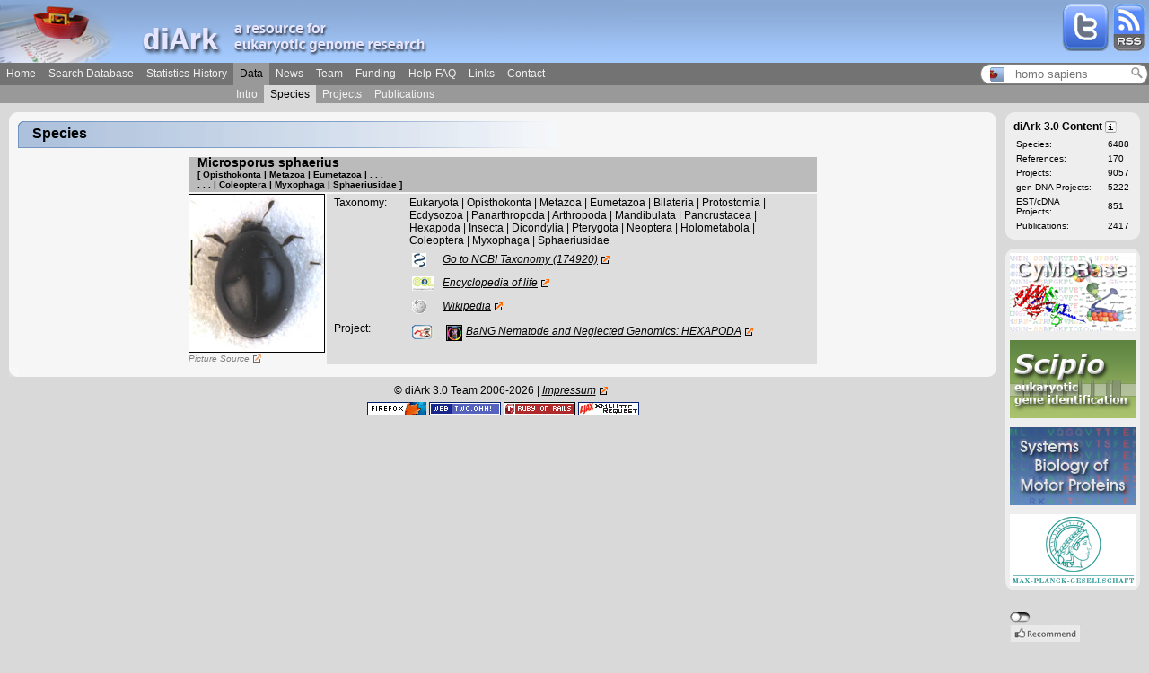

--- FILE ---
content_type: application/xhtml+xml; charset=UTF-8
request_url: https://www.diark.org/diark/species_list/Microsporus_sphaerius
body_size: 16952
content:
<?xml version="1.0" encoding="UTF-8" ?>
<!DOCTYPE html PUBLIC "-//W3C//Dtd XHTML 1.0 Strict//EN" "http://www.w3.org/tr/xhtml1/Dtd/xhtml1-strict.dtd">

<html xmlns="http://www.w3.org/1999/xhtml">
  <head>
    <link href="http://www.diark.org/diark/feed" rel="alternate" title="ATOM" type="application/atom+xml" />

    <title>diArk | species_list</title>
    <link rel="shortcut icon" type="image/x-icon" href="/diark_favicon_old.ico" />
    <link rel="icon" type="image/gif" href="/diark_favicon.gif" />

    <meta name="robots" content="all" />
    <meta name="msnbot" content="all" />
    <meta name="abstract" content="diArk - a resource for eukaryotic genome research" />
    
      <meta name="description" content="The species page of 'Microsporus sphaerius'. . Information about genome files, completeness, GC-content, size, N50-values, and sequencing methods are listed." />
        
      <meta name="keywords" content="Microsporus sphaerius, genome, sequencing, eukaryotic, annotation, assembly, fasta, EST, cDNA, Holometabola, Coleoptera, Myxophaga" />
    
    <meta name="rating" content="general" />
    <meta name="author" content="diArk Team" />
    <meta name="page-topic" content="genome research" />
    <meta name="page-type" content="interface to database" />
    <meta name="audience" content="all" />
    <meta name="publisher" content="diArk Team" />
    <meta name="copyright" content="diArk Team, 2006-2026" />
    <meta name="revisit-after" content="7 days" />
    <meta name="google-site-verification" content="Z2IBtMhK1axG7LtXKZuy2eYmOW7q1mKURy91EE9M408" />
    <link href="/stylesheets/bootstrap.css?1409316560" media="all" rel="stylesheet" type="text/css" />
    <link href="/stylesheets/ptt.css?1361881497" media="all" rel="stylesheet" type="text/css" />
    <link href="/stylesheets/user.css?1361881497" media="all" rel="stylesheet" type="text/css" />
    <link href="/stylesheets/search.css?1361881497" media="all" rel="stylesheet" type="text/css" />
    <link href="/stylesheets/graph.css?1361881497" media="all" rel="stylesheet" type="text/css" />
    <link href="/stylesheets/layout.css?1361881497" media="all" rel="stylesheet" type="text/css" />
    <link href="/stylesheets/diark.css?1398763157" media="all" rel="stylesheet" type="text/css" />
    <link href="/stylesheets/lightwindow.css?1361881497" media="all" rel="stylesheet" type="text/css" />
    

    
      <script src="/javascripts/jquery-1.11.1.min.js?1519984326" type="text/javascript"></script>
      <script src="/javascripts/prototype.js?1413296925" type="text/javascript"></script>
<script src="/javascripts/effects.js?1361881497" type="text/javascript"></script>
<script src="/javascripts/dragdrop.js?1361881497" type="text/javascript"></script>
<script src="/javascripts/controls.js?1413977841" type="text/javascript"></script>
<script src="/javascripts/application.js?1504098412" type="text/javascript"></script>
      <script src="/javascripts/lightwindow_small.js?1361881497" type="text/javascript"></script>
      
      <script src="/javascripts/toggle_check.js?1519983890" type="text/javascript"></script>
      <script src="/javascripts/default_small.js?1361881497" type="text/javascript"></script>
      <script src="/javascripts/ptt_small.js?1361881497" type="text/javascript"></script>
      <script src="/javascripts/protovis3_2_small.js?1361881497" type="text/javascript"></script>
      <script src="/javascripts/bootstrap.js?1409572905" type="text/javascript"></script>
      <script src="/javascripts/buttons.js?1521622429" type="text/javascript"></script>
    
    <script type="text/javascript">stLight.options({publisher:'43819fac-1324-49ad-bea8-33ad68f8d9e6', doNotCopy:true});</script>

    <link href="/diark_species_search.xml" rel="search" type="application/opensearchdescription+xml" title="diArk species search"/>
    <!-- Necessary for the search plugin installation of "diark species"-->
    <script type="text/javascript">
      function addEngine(name,ext,cat)
      {
        if ((typeof window.sidebar == "object") &amp;&amp; (typeof   window.sidebar.addSearchEngine == "function"))   {
          window.sidebar.addSearchEngine(
          window.location.protocol + "//"+ window.location.host + "/" + name + ".xml", window.location.protocol + "//" + window.location.host + "/" + name + "." + ext, name, cat );
        }
        else{
          alert("Netscape 6 or Mozilla is needed to install a search plugin");
        }
      }
    </script>
  </head>
  <body onload="if (document.forms[0]) { window.document.forms[0].elements[0].focus() }; ">

    <div id="header" style="position:absolute">

      <div id="banner">
        <img alt="Diark_logo" src="/images/layout/diark_logo.png?1361881497" />
        <div class="rss_twitter_logo"><a href="http://www.diark.org/diark/feed"><img alt="Rss_logo" src="/images/help/rss_logo.png?1361881497" title="Cool, a RSS-Feed" /></a></div>
        <div class="rss_twitter_logo"><a href="https://twitter.com/genomes_diark" target="_blank"><img alt="Twitter" src="/images/layout/twitter.png?1361881497" title="Follow us on Twitter" /></a></div>
      </div>
      

<ul id="menu">	
	
	<li><a href="/diark">Home</a></li>
	
	<li><a href="/diark/fastsearch">Search Database</a></li>
	
	<li><a href="/diark/statistics">Statistics-History</a></li>
	
	<li class='selected'><a href="/diark/data">Data</a></li>
	
	<li><a href="/diark/news">News</a></li>
	
	<li><a href="/diark/team">Team</a></li>
	
	<li><a href="/diark/funding">Funding</a></li>
	
	<li><a href="/diark/help">Help-FAQ</a></li>
	
	<li><a href="/diark/links">Links</a></li>
	
	<li><a href="/diark/contact">Contact</a></li>
        <li>
          <span style="position:absolute;right: 1px; top: 69px;">
            <div id="quick_search">
  <div style="width: 25px;position: relative;float:left;"><img src="/diark_favicon.gif" alt="diark_favicon" /></div>
  <div style="width: 130px;position: relative;float:left;">
    <input id="species" name="species" onkeyup="$('quick_search_auto_complete').style.display='';$('quick_search_loupe').style.opacity=1;$('quick_search_loupe_link').href = '/diark/species_list/'+this.value;new Ajax.Updater('quick_search_auto_complete', '/diark/quick_search_autocomplete', {asynchronous:true, evalScripts:true, parameters:'query='+this.value})" placeholder="homo sapiens" style="width: 115px;border: 0px;background-color:white;" type="text" />
  </div>
  <div style="width: 20px;position: relative;float:left;">
    <a href="/diark/species_list/homo%20sapiens" id="quick_search_loupe_link" style="margin: -3px -5px;"><img alt="Search_newer" id="quick_search_loupe" src="/images/icons/search_newer.png?1361881497" style="opacity:0.4;filter:alpha(opacity=40);" title="Click to search for species" /></a>
  </div>
</div>



<div id="quick_search_auto_complete"></div>
          </span>
        </li>
	
<!--	<li>
		<span  style="position:absolute;right: 2px; top: 0px;" onclick="fixed_layout_toggle();"><img alt="Up_limit" src="/images/icons/up_limit.png?1361881497" /></span>
	</li>  -->

</ul>







	<ul id="submenu">
		<li style="width: 256px;">&#160;</li>
		
		<li><a href="/diark/data">Intro</a></li>
		
		<li class='selected'><a href="/diark/species">Species</a></li>
		
		<li><a href="/diark/project_data">Projects</a></li>
		
		<li><a href="/diark/project_publications">Publications</a></li>
	</ul>




    </div>

    <div id="leftrow">
      <div id="headline" style="position:absolute"><div><div><h1>Species</h1></div></div></div>
      <div id="content">
        <a name="top_of_page" class="anker"></a>
        
<!--<script>hide_all_ptts();</script>-->
<script>document.title = "diArk | species_list | Microsporus_sphaerius"</script>

  
    
    
    
  
  
    
      
        	

<span itemscope="species">
  
    <a id="species_4172" name="species_4172" class="anker"></a>
  
  
    
<h3>
  <table width="100%" cellspacing="0" cellpadding="0">
    <tr>
      <td>
        <span itemprop="speciesName">Microsporus sphaerius</span>
        
      </td>
      
      
    </tr>
  </table>
  
  <p style="font-size:10px; width:80%; padding-bottom: 0px; padding-left: 0px;">
    
      [ Opisthokonta | Metazoa | Eumetazoa | . . .<br /> . . . | Coleoptera | Myxophaga | Sphaeriusidae ]
    
  </p>
  

  

</h3>
  
  <table width="100%" cellpadding="0" cellspacing="0" style="margin: -10px -10px;">
    <tr>
      
        
<td class="species_pic" style="text-align:left;">
  <a href="http://img.motorprotein.de/img/species_pict/large/Microsporus_sphaerius/" author="&lt;a href='http://wdict.net/img/sphaerius.jpg' target='_blank'&gt;n/a&lt;/a&gt;" class="lightwindow" id="species_pic_Microsporus_sphaerius" title="Microsporus sphaerius"><img class="species_pic" src="http://img.motorprotein.de/img/species_pict/Microsporus_sphaerius" alt="Microsporus_sphaerius"/></a>
  
    <a class="external_small" href="http://wdict.net/img/sphaerius.jpg" target="picture_4172">Picture Source</a>
  
</td>
      
      <td valign="top">
        <div class="sp_seqs">
          
            




  <div>
    
      <div class="sp_details" id="sp_details_4172">
        
<table>
  
      <tr><td class="details_label">Taxonomy:</td><td class="details_content"><span itemprop="Taxonomy">Eukaryota | Opisthokonta | Metazoa | Eumetazoa | Bilateria | Protostomia | Ecdysozoa | Panarthropoda | Arthropoda | Mandibulata | Pancrustacea | Hexapoda | Insecta | Dicondylia | Pterygota | Neoptera | Holometabola | Coleoptera | Myxophaga | Sphaeriusidae</span></td></tr>
    
  <tr><td></td><td class="sp_details_content" style="text-align:left">
    <td class="details_content" style="width:30px">
      <img alt="Ncbi" src="/images/icons/ncbi.gif?1361881497" title="Entrez Taxonomy" />
    </td>
    <td><a href="http://www.ncbi.nlm.nih.gov/taxonomy/?term=174920" target="_blank" class="external">Go to NCBI Taxonomy (174920)</a></td></td></tr>
  <tr>
    <td>

    </td>
    <td class="sp_details_content" style="text-align:left">
    <td class="details_content" style="width:30px"><img alt="Eol" src="/images/icons/eol.png?1361881497" title="Encyclopedia of life" /></td>
    
    <td><a href="http://www.eol.org/pages/Microsporus sphaerius" target="_blank" class="external">Encyclopedia of life</a></td>
    </td>
  </tr>
  <tr><td></td>
    <td class="sp_details_content" style="text-align:left">
    <td class="details_content" style="width:30px"><img alt="Wiki" src="/images/icons/wiki.png?1361881497" title="Encyclopedia of life" /></td>
    <td><a href="http://en.wikipedia.org/w/index.php?search=Microsporus sphaerius" target="_blank" class="external">Wikipedia</a></td>
    </td>
  </tr>
</table>
      </div>

      <div class="sp_details" id="sp_refs_4172">
        
  <table>
    <tr>
      
        <td class="details_label">Project:</td>
      
      <td class="details_content">
        
        
        
        
        
          
<tr>
  
    <td class="details_content" style="width:30px"><img alt="Rna_part" src="/images/icons/rna_part.png?1361881497" title="Sequencing of EST is partial." /></td>
  
  
    <td class="details_content"></td>
  
  
  
    <td class="details_content">
  <nobr>
    
      <img class="species_icon" src="http://img.motorprotein.de/img/ref_icon/BaNG_Nematode_and_Neglected_Genomics" alt="BaNG Nematode and Neglected Genomics"/>
    
    
  </nobr>
  </td>
  <td class="sp_details_content" style="text-align:left" itemscope="project">
    
        <a itemprop="url" class="external" href="http://www.nematodes.org/NeglectedGenomes/ARTHROPODA/Hexapoda.html" target="2504"><span itemprop="projectName">BaNG Nematode and Neglected Genomics: HEXAPODA</span></a>
      
    
  
</td>
</tr>						
<tr id='ass_com_tr_2504' style='display: none'><td colspan="7"><div id="assem_com_2504" style="padding-left:10px;"></div></td></tr>
<tr id='proj_det_tr_2504' style='display: none'><td colspan="7"><div id="proj_details_2504" style="padding-left:10px;"></div></td></tr>
<tr id='genom_det_tr_2504' style='display: none'><td colspan="7"><div id="genome_details_2504" style="padding-left:10px;"></div></td></tr>
        
      </td>
    </tr>
  </table>

      </div>

      
    
    
      
        
        <div class="sp_details" id="sp_genome_files_4172">
          



  

        </div>
        <br />
      
    
  </div>

          
        </div>

      </td>
    </tr>
  </table>
</span>

      
    
    
    
  
  <script language="javascript">
    window.setTimeout("lightwindowInit()",1000);
  </script>



        <div style="clear:both"></div>
      </div>
    </div>

    <div id="rightrow" style="position:absolute">
      <div class="rightbox">
        

  <h2>diArk 3.0 Content <a href="/diark/help_popup?for_window=true&amp;topic=diark_content/" class="lightwindow" style="font-style:normal; position: relative; top: -1px;" title="More information for diArks content"><img alt="Info" src="/images/icons/info.png?1361881497" /></a></h2>
  <table>
    <tr><td>Species:</td><td>6488</td></tr>
    <tr><td>References:</td><td>170</td></tr>
    <tr><td>Projects:</td><td>9057</td></tr>
    <tr><td>gen DNA Projects:</td><td>5222</td></tr>
    <tr><td>EST/cDNA Projects:</td><td>851</td></tr>
    <tr><td>Publications:</td><td>2417</td></tr>
  </table>


      </div>
      
      <div class="rightbox">
				<div><!-- IE-workaround --></div>
				<div><a href="http://www.cymobase.org" target="cymobase"><img src="/images/layout/cymobase_link.png" alt="link to cymobase" /></a></div>
				<div style="padding: 10px 0px 0px 0px"><a href="http://www.webscipio.org" target="scipio"><img src="/images/layout/scipio_link.png" alt="link to scipio" /></a></div>
				<div style="padding: 10px 0px 0px 0px"><a href="http://www.motorprotein.de" target="motorprotein"><img src="/images/layout/motorprotein_link.png" alt="link to www.motorprotein.de" /></a></div>
				<div style="padding: 10px 0px 0px 0px"><a href="http://www.mpibpc.mpg.de" target="mpibpc"><img src="/images/funding/mpg.png" alt="MPI for biophysical chemistry" /></a></div>
			</div>
      <div id ="facebook_button" style="padding-left:5px;padding-top:10px;">
        
  <div onmouseover="$('info_switch_off').style.display = 'block'" onmouseout="$('info_switch_off').style.display = 'none'">
    <span class="switch_off" onclick="new Ajax.Updater('facebook_button', '/diark/switch_facebook?enable=true', {asynchronous:true, evalScripts:true})"></span><br />
    <div><img alt="Facebook_grey" src="/images/layout/facebook_grey.png?1361881497" /></div>
    <div style="margin-top:5px;"><img alt="Twitter_grey" src="/images/layout/twitter_grey.png?1361881497" /></div>
    <div style="margin-top:5px;"><img alt="Googleplus_grey" src="/images/layout/googleplus_grey.png?1361881497" /></div>
  </div>
  <span id="info_switch_off">2 Clicks for more privacy: You have to click the top icon to enable the Facebook Like, the Twitter, or the Google+ button.</span>

      </div>
    </div>

    <div id="footer"><div>
        <div id="baseline"><div><div><p>&#160;</p></div></div></div>
        <div id="footer_content">&#169; diArk 3.0 Team 2006-2026 | <a class="external" href="http://www.mpibpc.gwdg.de/metanavi/impressum/index.html" target="foobar">Impressum</a></div>
        <div id="footer_content"><span class="st_twitter_large" displayText="Tweet"></span><span class="st_facebook_large" displayText="Facebook"></span><span class="st_ybuzz_large" displayText="Yahoo! Buzz"></span><span class="st_gbuzz_large" displayText="Google Buzz"></span><span class="st_email_large" displayText="Email"></span><span class="st_sharethis_large" displayText="ShareThis"></span></div>
        <div id="footer_content">
          <a href="http://www.mozilla.org/products/firefox" target="foobar"><img src="/images/layout/icons/firefox.png" alt="" /></a>
          <a href="http://en.wikipedia.org/wiki/Web_2.0" target="foobar"><img src="/images/layout/icons/web_2_0.png" alt="" /></a>
          <a href="http://www.rubyonrails.org" target="foobar"><img src="/images/layout/icons/ror.gif" alt="" /></a>
          <a href="http://www.adaptivepath.com/publications/essays/archives/000385.php" target="foobar"><img src="/images/layout/icons/ajax.png" alt="" /></a>
        </div>
      </div></div>

    <div id="progress">
  <div id="progress_bar">
    
  </div>
</div>
<!--<div id="progress">
  <div id="progress_bar">
    <img src="/images/icons/progress.gif" />&#160;  &#160; <span id="progress_msg" style="font-size:130%"> Please wait ...</span>
  </div>
</div>
-->
    <script type="text/javascript">
      var picser= "http://img.motorprotein.de/img/species_pict/";
    </script>
    
      <script type="text/javascript" src="http://www.google-analytics.com/ga.js"></script>
      <script type="text/javascript">
        try {
          var pageTracker = _gat._getTracker("UA-9383624-1");
          pageTracker._trackPageview();
          pageTracker._trackPageLoadTime();
        } catch(err) {}</script>

        <script src="/javascripts/ga_ajax.js?1361881497" type="text/javascript"></script>
    

  </body>
</html>

--- FILE ---
content_type: text/css
request_url: https://www.diark.org/stylesheets/user.css?1361881497
body_size: 10629
content:
.genome_species_name{
	font-size: 12px;	
}

.species_class_not_assigned {
	color: #b7b7b7;
	text-decoration: line-through;	
}

.species_class_no, .tax_class_none {
	color: #b7b7b7;
}

.tax_class_some {
	color: #000000;
}

.species_class_yes, .tax_class_all {
	color: #ae0000;
}

/* species_protein_table and project_b_table in diark as well as in _project_details and _genome*/

.like_species_protein_table td {
	border: 1px solid #dddddd;
	height: 15px;
}

.like_species_protein_table td {
	border: 1px solid #dddddd;
	height: 15px;
}

#species_protein_table td {
	border: 1px solid #dddddd;
	height: 15px;
}

.species_protein_class_table {
	color: #ffffff; 
	font-size: 10px;
	margin: 0px;
	text-align: center;
	vertical-align: middle;
}

#genome_file_table td {
	font-size: 10px;
	margin: 0;
	border: 0 hidden #000000;
	text-align: center;
	vertical-align: middle;
	height: auto;
}

td.no_class_cell_0 {background-color: #ededed; color: #333333;}

td.no_class_cell_1 {background-color: #3c099d;}

td.no_class_cell_2 {background-color: #53098c;}

td.no_class_cell_3 {background-color: #6b097b;}

td.no_class_cell_4 {background-color: #860967;}

td.no_class_cell_5 {background-color: #b30946;}

td.no_class_cell_6 {background-color: #e40923;}

td.no_class_cell_7 {background-color: #ff0d0c;}

td.no_class_cell_8 {background-color: #ff3309;}

td.no_class_cell_9 {background-color: #ff7109;}

td.no_class_cell_10 {background-color: #ff9709;}

td.no_class_cell_11, td.no_class_cell_12 {background-color: #ffaf09;}

td.no_class_cell_13, td.no_class_cell_14 {background-color: #ffc609; color: black;}

td.no_class_cell_15, td.no_class_cell_16 {background-color: #ffdb09; color: black;}

td.no_class_cell_17, td.no_class_cell_18 {background-color: #ffed09; color: black;}

td.no_class_cell_plus {background-color: #fffc09; color: black;}

td.species_protein_table_menu_species_cell {text-align:left; background-color: #ededed; color: #cfcfcf;}

td.no_link_project_cell {text-align:left; background-color: #ededed; color: black;}

td.species_protein_table_header {width:16px; background-color: #C4C4C4; color: black;}

td.genome_file_table_header {width:16px; background-color: #DADADA; color: black;}


/* species panel */

img.species_pic {
	border-width:1px;
	border-style:solid;
	cursor: -moz-zoom-in;
}

img.species_icon {
	border-width:1px;
	border-style:solid;
}

td.species_pic {
	line-height: 12px;
	width:150px;
	vertical-align: top;
	border-right: 2px solid #f6f6f6; 
	background-color: #f6f6f6;
}

.sp_seqs{
	vertical-align: top;
	width: 531px;
	padding: 0 5px;
}

/* container */

td.species_container_name{
	vertical-align:top;
	text-align:left;
}

.species_container_type{
	font-style:italic;
	font-size:12px;
	font-weight:normal;
	white-space:nowrap;
	text-align: left;
}

/* species groups */

.species_group_comment_panel{
	position:relative;
	background-color:#DDDDDD;
	font-size:12px;
	text-align: left;
	padding: 6px;
}

.species_group_image {
	position:relative;
	background-color:#DDDDDD;
	font-size:12px;
	padding: 6px;
	text-align: center;
}

#charbutton_frame td{
	background:url(/images/icons/char_icon_gen.png) no-repeat;
	padding:1px;
	width:22px;
	height:22px;
	text-align:center;
	font-size:13px;			
}

#charbutton_frame a{	
	text-decoration:none;
	font-style:normal;
	color:#000;
	position:relative;
	left:-1px;
}

/* sequence panel */

.se_details {
	padding: 0 10px;
}

.seq_panel{
	position:relative;
	background-color:#DDDDDD;
	font-size:12px;
}

.seq_title {
	position: relative;
	left:5px;
	top:3px;
	height:20px;
	font-weight:bold;
	font-size:12px;
	padding: 2px 0 4px 0;
}

.survey_completeness {
	background-color:#c0c0c0; 
	position:relative; 
	left:-5px; 
	height:30px; 
	width:546px; 
	vertical-align: middle; 
	border-top: 1px solid #f6f6f6
}

.complex_lack {
	height:22px;
	left:-5px;
	position:relative;
	margin: 0 -5px;
	width: 700px;
	background-color:#BBBBBB;
	border-color:#F6F6F6;
	border-style:solid;
	border-width:4px 0 1px;
	display:block;
	font-size:12px;
	font-weight:bold;
	float: left;
}

.seq_version {
	position:absolute;
	float:right;
	left:150px;
	top:5px;
	font-size: 10px;
	color: #a91313;
	text-decoration: none;
	font-style: normal;
}

.seq_version_new {
	position:absolute;
	float:right;
	left:135px;
	top:5px;
	font-size: 10px;
	color: #a91313;
}

.version {
	color: #a91313;
}

.seq_class {
	position:absolute;
	float:right;
	left:215px;
	top:5px;
}

.seq_alt_icon{
	position:absolute;
	float:right;
	left:301px;
	top:4px;
}

.seq_doi_icon{
	position:absolute;
	float:right;
	left:336px;
	top:4px;	
}

.seq_pub_icon{
	position:absolute;
	float:right;
	left:409px;
	top:4px;
}
.seq_comment_icon{
	position:absolute;
	float:right;
	left:434px;
	top:4px;
}

.seq_source_icon{
	position:absolute;
	float:right;
	left:455px;
	top:4px;
}

.seq_pseudogene_icon {
	position:absolute;
	float:right;
	left:490px;
	top:4px;
}

.seq_unchecked_icon {
	position:absolute;
	float:right;
	left:490px;
	top:4px;
}

.seq_details_icon{
	position:absolute;
	float:right;
	left:520px;
	top: 6px;	
}

.aa_analysis_icon{
	position:absolute;
	float:right;
	left:270px;
	top:6px;
}


/* sequence details */

.se_details_title {
	padding: 5px 0;
	position: relative; 
	left: 3px;
	border: 10px solid #ddd;
	border-width: 10px 0 0 0;
}

.sequence {
	position:relative;
	padding:10px;
	width:500px;
	font-size:10px;
	line-height: 12px;
	background-color:white;
	font-family:monospace;
	border: 10px solid #ddd;
	border-width: 0 0 10px 0;
}

/* domain picture */

.ruler_label {
	vertical-align: top;
	font-size: 10px;
}

.domain_picture {
	background-color:white;
	position:relative;
	padding:10px;
	width:500px;
	border: 10px solid #ddd;
	border-width: 10px 0 10px 0;
}

.analysis_res {
	background-color:white;
	position:relative;
	left:-10px;
	padding:10px;
	width:500px;
	border: 10px solid #ddd;
	border-width: 10px 0 10px 0;
}

td.domain_pic_cell_left_th {
	font-weight: bold;
	text-align: left;
}

td.domain_pic_cell_th {
	font-weight: bold;
	text-align: right;
}

td.domain_pic_cell{
	height: 15px;
	text-align: right;
	vertical-align: top;
}

td.domain_pic_cell_left{
	text-align: left;
	vertical-align: top;
}

/* Species details (species info, pubs, projects) */

td.details_label{
	font-size:12px;
	width:80px;
	vertical-align:top;
	text-align: left;
}

td.details_label_table{
	padding-top: 3px;
	font-size:12px;
	width:80px;
	vertical-align:top;
}

td.details_content{
	font-size: 12px;
	vertical-align: top;
	text-align: left;
}

td.sp_details_content {
	font-size:12px;
	vertical-align:top;
}

/* statistics */

td.protein_options {
	width: 85px;
	line-height: 14px;
	text-align: center;
	font-weight: bold;
	font-size: 11px;
	vertical-align: top;
	padding: 0;
}

/*table*/
table.analysis {
	text-align: left;
	vertical-align: middle;
	border-width: 1px 1px 1px 1px;
	border-spacing: 2px;
	border-style: none none none none;
	border-color: gray gray gray gray;
	border-collapse: separate;
	background-color: rgb(255, 250, 250);
}
table.analysis th {
	padding: 5px;
	color: #F6F6F6;
	border-width: 1px 1px 1px 1px;
	border-style: none none none none;
	border-color: gray gray gray gray;
	background-color: #737373;
	-moz-border-radius: 6px 6px 6px 6px;
}

table.analysis td.atomic {
	text-align: right;
	padding: 5px;
	border-width: 1px 1px 1px 1px;
	border-style: none none none none;
	border-color: gray gray gray gray;
	background-color: rgb(221, 221, 221);	
}

table.analysis td.alert {
	padding: 5px;
	border-width: 1px 1px 1px 1px;
	border-style: none none none none;
	border-color: gray gray gray gray;
	background-color: #FF8000;
	-moz-border-radius: 6px 6px 6px 6px;
}

table.analysis td.seperator {
	background-color: #737373;
	height: 3px;
	padding: 0;
}

table.analysis td.info {
	padding: 5px;
	border-width: 1px 1px 1px 1px;
	border-style: none none none none;
	border-color: gray gray gray gray;
	background-color: #C0C0C0;
	-moz-border-radius: 6px 6px 6px 6px;
}

table.analysis td {
	padding: 5px;
	border-width: 1px 1px 1px 1px;
	border-style: none none none none;
	border-color: gray gray gray gray;
	background-color: rgb(221, 221, 221);
}
table.analysis td.right {
	padding: 5px;
	border-width: 1px 1px 1px 1px;
	border-style: none none none none;
	border-color: gray gray gray gray;
	background-color: #EEEEEE;
	-moz-border-radius: 6px 6px 6px 6px;
}


/*table end*/
.graph {
	background-color: white;
	padding: 7px 7px;
	text-align: left;
	vertical-align: middle;
        width: 478px;
}

.protovis_fig {
    width: 500px;
    height: 500px;
}

td.stat_table_right{
	text-align: right;
	vertical-align: top;
	width: 30px;
	padding-right: 5px;
}

td.stat_table_label {
	font-weight: bold;
	width: 80px;
}

td.stat_menu {
	vertical-align: top;
	font-weight: bold;
}

/* blast */

.blast_table {
	position: relative;
	left: 55px;
	width: 550px;
}

td.blast_body {
	text-align: left;
}

td.blast_body_right {
	text-align: right;
}

/* links */

a.external { background:url(/images/icons/link.png) no-repeat center right; color:#000; text-decoration:underline; padding-right:18px;}

a.zip { color:#000; text-decoration:underline; padding: 5px 25px 5px 0; background: transparent url(/images/icons/doc_zip.png) no-repeat center right;}

a.external_small {
        background:url(/images/icons/link_dim.png) no-repeat center right;
        color:#808080;
        font-size:10px;
        text-decoration:underline;
        padding-right:18px;
}

a.internal { background:url(/images/icons/anchor.png) no-repeat center right; color:#000; text-decoration:underline; padding-right:18px;}

a.tooltip { color:#000; text-decoration:none; cursor: help;}

/* mouseover for character menus */
#charbutton_frame #cymobase td:hover   { color:#C0C0C0; background:url(/images/icons/char_icon_green.png) no-repeat;}
#charbutton_frame #cymobase #selected_char { color:#C0C0C0; background:url(/images/icons/char_icon_green.png) no-repeat;}

#charbutton_frame #diark td:hover   { color:#C0C0C0; background:url(/images/icons/char_icon_blue.png) no-repeat;}
#charbutton_frame #diark #selected_char { color:#C0C0C0; background:url(/images/icons/char_icon_blue.png) no-repeat;}




/*for error messages in contact form*/
.error {
	background-color:white;
	border:0.04em solid red;
	color:#660000;
	font-size:105%;
	margin-left:2em;
	margin-right:2em;
	padding:0.4ex;	
}

.complex_inventory_list_table {
        color: #000000;
        border-color: #dddddd;
	font-size: 10px;
	margin: 0px;
	text-align: center;
	border-spacing: 2px;
	border-style: none;
        width: 100%;

}
.complex_inventory_list_table th {
    background-color: #C4C4C4;
}


.complex_inventory_list_table_species {
   background-color: #EDEDED;
   margin-left: 10px;
   text-align: left;
}

--- FILE ---
content_type: text/css
request_url: https://www.diark.org/stylesheets/graph.css?1361881497
body_size: 4436
content:
.svgBackground{
  fill:white;
}
.graphBackground{
  fill:white;
}

/* graphs titles */
.mainTitle{
  text-anchor: middle;
  fill: #000000;
  font-size: 16px;
  font-family: "Arial", sans-serif;
  font-weight: normal;
}
.subTitle{
  text-anchor: middle;
  fill: #999999;
  font-size: 14px;
  font-family: "Arial", sans-serif;
  font-weight: normal;
}

.axis{
  stroke: #000000;
  stroke-width: 1px;
}

.guideLines{
  stroke: #666666;
  stroke-width: 1px;
  stroke-dasharray: 5, 5;
}

.xAxisLabels{
  text-anchor: middle;
  fill: #000000;
  font-size: 8px;
  font-family: "Arial", sans-serif;
  font-weight: normal;
}

.yAxisLabels{
  text-anchor: end;
  fill: #000000;
  font-size: 8px;
  font-family: "Arial", sans-serif;
  font-weight: normal;
}

.xAxisTitle{
  text-anchor: middle;
  fill: #ff0000;
  font-size: 14px;
  font-family: "Arial", sans-serif;
  font-weight: normal;
}

.yAxisTitle{
  fill: #ff0000;
  text-anchor: middle;
  font-size: 14px;
  font-family: "Arial", sans-serif;
  font-weight: normal;
}

.dataPointLabel{
  z-index: 10;
  fill: #333333;
  text-anchor:middle;
  font-size: 10px;
  font-family: "Arial", sans-serif;
  font-weight: normal;
}

.staggerGuideLine{
  fill: none;
  stroke: #000000;
  stroke-width: 0.5px;  
}

/* default fill styles for multiple datasets (probably only use a single dataset on this graph though) */
.key0,.fill0{
	fill: #0000CC;
	background-color: #0000CC;
	stroke: none;
	stroke-width: 0.5px;	
}
.key1,.fill1{
	fill: #6600CC;
	background-color: #6600CC;
	stroke: none;
	stroke-width: 1px;	
}
.key2,.fill2{
	fill: #000099;
	background-color: #000099;
	stroke: none;
	stroke-width: 1px;	
}
.key3,.fill3{
	fill: #006633;
	background-color: #006633;
	stroke: none;
	stroke-width: 1px;	
}
.key4,.fill4{
	fill: #990066;
	background-color: #990066;
	stroke: none;
	stroke-width: 1px;	
}
.key5,.fill5{
	fill: #993300;
	background-color: #993300;
	stroke: none;
	stroke-width: 1px;	
}
.key6,.fill6{
	fill: #FF9900;
	background-color: #FF9900;
	stroke: none;
	stroke-width: 1px;	
}
.key7,.fill7{
	fill: #CC0000;
	background-color: #CC0000;
	stroke: none;
	stroke-width: 1px;	
}
.key8,.fill8{
	fill: #CC00CC;
	background-color: #CC00CC;
	stroke: none;
	stroke-width: 1px;	
}
.key9,.fill9{
	fill: #C9C9C9;
	background-color: #BBBBBB;
	stroke: none;
	stroke-width: 1px;	
}
.key10,.fill10{
	fill: #00CCCC;
	background-color: #00CCCC;
	stroke: none;
	stroke-width: 1px;	
}
.key11,.fill11{
	fill: #A8C665;
	background-color: #A8C665;
	stroke: none;
	stroke-width: 1px;	
}
.key12,.fill12{
	fill: #CC9900;
	background-color: #CC9900;
	stroke: none;
	stroke-width: 1px;	
}
.key13,.fill13{
	fill: #0066CC;
	background-color: #0066CC;
	stroke: none;
	stroke-width: 1px;	
}
.key14,.fill14{
	fill: #FF3333;
	background-color: #FF3333;
	stroke: none;
	stroke-width: 1px;	
}
.key15,.fill15{
	fill: #660099;
	background-color: #660099;
	stroke: none;
	stroke-width: 1px;	
}
.key16,.fill16{
	fill: #F0AD55;
	background-color: #F0AD55;
	stroke: none;
	stroke-width: 1px;	
}
.key17,.fill17{
	fill: #007AB9;
	background-color: #007AB9;
	stroke: none;
	stroke-width: 1px;	
}
.key18,.fill18{
	fill: #E26950;
	background-color: #E26950;
	stroke: none;
	stroke-width: 1px;	
}
.key19,.fill19{
	fill: #008DC8;
	background-color: #008DC8;
	stroke: none;
	stroke-width: 1px;	
}
.key20,.fill20{
	fill: #EEAA55;
	background-color: #EEAA55;
	stroke: none;
	stroke-width: 1px;	
}
.key21,.fill21{
	fill: #00A9E4;
	background-color: #00A9E4;
	stroke: none;
	stroke-width: 0.5px;	
}
.key22,.fill22{
	fill: #F6DD48;
	background-color: #F6DD48;
	stroke: none;
	stroke-width: 1px;	
}
.key23,.fill23{
	fill: #00AFE7;
	background-color: #00AFE7;
	stroke: none;
	stroke-width: 1px;	
}
.key24,.fill24{
	fill: #A8C665;
	background-color: #A8C665;
	stroke: none;
	stroke-width: 1px;	
}
.key25,.fill25{
	fill: #00AB83;
	background-color: #00AB83;
	stroke: none;
	stroke-width: 1px;	
}
.key26,.fill26{
	fill: #07B163;
	background-color: #07B163;
	stroke: none;
	stroke-width: 1px;	
}
.key27,.fill27{
	fill: #59BA69;
	background-color: #59BA69;
	stroke: none;
	stroke-width: 1px;	
}
.key28,.fill28{
	fill: #00AC91;
	background-color: #00AC91;
	stroke: none;
	stroke-width: 1px;	
}
.key29,.fill29{
	fill: #BACA62;
	background-color: #BACA62;
	stroke: none;
	stroke-width: 1px;	
}
.key30,.fill30{
	fill: #00AFE7;
	background-color: #00AFE7;
	stroke: none;
	stroke-width: 1px;	
}

.keyText{
  fill: #000000;
  color: #000000;
  text-anchor:start;
  font-size: 10px;
  font-family: "Arial", sans-serif;
  font-weight: normal;
}

--- FILE ---
content_type: application/javascript
request_url: https://www.diark.org/javascripts/ga_ajax.js?1361881497
body_size: 74
content:
Ajax.Responders.register({
    onComplete: function(request) {
        // Assuming the ga.js code was loaded first
        pageTracker._trackPageview(request.url);
    }
});